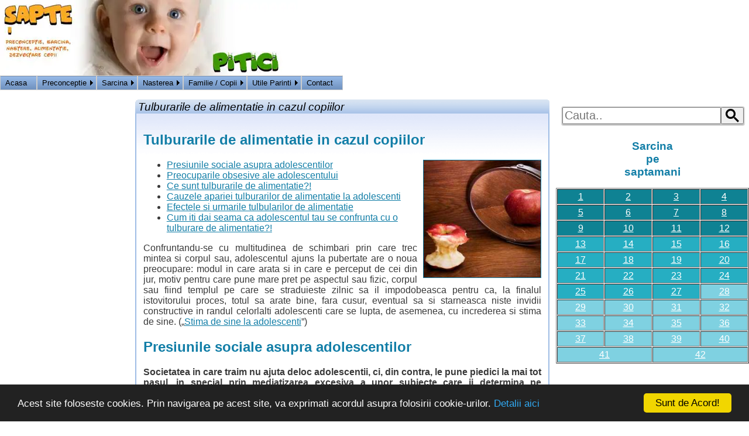

--- FILE ---
content_type: text/html; charset=utf-8
request_url: https://www.7p.ro/Default.aspx?PageID=1845
body_size: 17932
content:
<!DOCTYPE html PUBLIC "-//W3C//DTD XHTML 1.0 Transitional//EN" "https://www.w3.org/TR/xhtml1/DTD/xhtml1-transitional.dtd">
<html xmlns="https://www.w3.org/1999/xhtml"><head><title>
	Tulburarile de alimentatie in cazul copiilor
</title><!--meta http-equiv="Page-Enter" content="Alpha(opacity=100)" /--><!-- Remove the IE Flashing and post back flashing must apear only for ie 4+ --><!--link rel="stylesheet" href="~/SimpleMenu.css" type="text/css" /--><link href="App_Themes/Default/css/layout.css" type="text/css" rel="stylesheet" /><meta name="description" content="Anorexia determina persoanele anorexice sa fie extrem de ingrijorate de forma corpului lor si de modul in care aceasta s-ar putea contorsiona daca ar pune cateva grame in plus pe ei" /><script async src="https://pagead2.googlesyndication.com/pagead/js/adsbygoogle.js"></script><script>(adsbygoogle = window.adsbygoogle || []).push({google_ad_client: "ca-pub-6312192266577000",enable_page_level_ads: true});</script><META http-equiv="Content-Type" content="text/html; charset=windows-1252" /><meta property="fb:app_id" content="315708905142003" /><meta name="viewport" content="width=device-width"><meta http-equiv="Content-Language" content="ro"><meta name="language" content="ro"><meta property='og:image' content='https://static.top-solutions.ro/images/articole/Tulburari_alimentatie.jpg' /><link href="/Portals/_Rainbow/portalicon.ico" rel="SHORTCUT ICON" /><style type="text/css">
	.ctl00_PortalMainNav_ctl00_0 { background-color:white;visibility:hidden;display:none;position:absolute;left:0px;top:0px; }
	.ctl00_PortalMainNav_ctl00_1 { text-decoration:none; }
	.ctl00_PortalMainNav_ctl00_2 {  }

</style></head>
<body id="Body">
<div id="zenpanes" class="zen-main">
<div class="zen-hdr">
		<div class="headermenu"><ul class="zen-hdrmenu-btns"><li><a href='/default.aspx?PageID=0'>HOME</a></li><li><a href='/DesktopModules/Admin/Logon.aspx?PageID=0'>Logon</a></li></ul></div>    			
		<h1 id="portaltitle" class="portaltitle"><span></span></h1>
		<span id="ctl00_PortalMainNav">
<div class="SimpleEntertainmentMenu" id="ctl00_PortalMainNav_ctl00">
<div class="AspNet-Menu-Horizontal"><ul class="AspNet-Menu"><li class="AspNet-Menu-Leaf"><a href="default.aspx?PageID=1" class="AspNet-Menu-Link">Acasa</a></li><li class="AspNet-Menu-WithChildren"><a href="default.aspx?PageID=312" class="AspNet-Menu-Link">Preconceptie</a><ul><li class="AspNet-Menu-Leaf"><a href="default.aspx?PageID=313" class="AspNet-Menu-Link">Sistemul reproductiv</a></li><li class="AspNet-Menu-Leaf"><a href="default.aspx?PageID=314" class="AspNet-Menu-Link">Despre ovulatie</a></li><li class="AspNet-Menu-Leaf"><a href="default.aspx?PageID=329" class="AspNet-Menu-Link">Fertilitatea</a></li></ul></li><li class="AspNet-Menu-WithChildren"><a href="default.aspx?PageID=299" class="AspNet-Menu-Link">Sarcina</a><ul><li class="AspNet-Menu-Leaf"><a href="default.aspx?PageID=300" class="AspNet-Menu-Link">Alimentatia gravidei</a></li><li class="AspNet-Menu-Leaf"><a href="default.aspx?PageID=319" class="AspNet-Menu-Link">Intretinerea gravidei</a></li><li class="AspNet-Menu-Leaf"><a href="default.aspx?PageID=320" class="AspNet-Menu-Link">Sanatatea gravidei</a></li><li class="AspNet-Menu-WithChildren"><a href="default.aspx?PageID=321" class="AspNet-Menu-Link">Sarcina pe trimestre</a><ul><li class="AspNet-Menu-Leaf"><a href="default.aspx?PageID=441" class="AspNet-Menu-Link">Trimestrul 1 de sarcina</a></li><li class="AspNet-Menu-Leaf"><a href="default.aspx?PageID=442" class="AspNet-Menu-Link">Trimestrul 2 de sarcina</a></li><li class="AspNet-Menu-Leaf"><a href="default.aspx?PageID=443" class="AspNet-Menu-Link">Trimestrul 3 de sarcina</a></li></ul></li><li class="AspNet-Menu-Leaf"><a href="default.aspx?PageID=327" class="AspNet-Menu-Link">Calculator DPN</a></li><li class="AspNet-Menu-Leaf"><a href="default.aspx?PageID=539" class="AspNet-Menu-Link">Teste prenatale</a></li><li class="AspNet-Menu-Leaf"><a href="default.aspx?PageID=546" class="AspNet-Menu-Link">Sarcina pe saptamani</a></li><li class="AspNet-Menu-Leaf"><a href="default.aspx?PageID=753" class="AspNet-Menu-Link">Intrebari frecvente</a></li><li class="AspNet-Menu-Leaf"><a href="default.aspx?PageID=864" class="AspNet-Menu-Link">Probleme in sarcina</a></li></ul></li><li class="AspNet-Menu-WithChildren"><a href="default.aspx?PageID=317" class="AspNet-Menu-Link">Nasterea</a><ul><li class="AspNet-Menu-Leaf"><a href="default.aspx?PageID=322" class="AspNet-Menu-Link">Nasterea prematura</a></li><li class="AspNet-Menu-Leaf"><a href="default.aspx?PageID=323" class="AspNet-Menu-Link">Nasterea normala</a></li><li class="AspNet-Menu-Leaf"><a href="default.aspx?PageID=324" class="AspNet-Menu-Link">Cezariana</a></li><li class="AspNet-Menu-Leaf"><a href="default.aspx?PageID=552" class="AspNet-Menu-Link">Femeia dupa nastere</a></li></ul></li><li class="AspNet-Menu-WithChildren"><a href="default.aspx?PageID=456" class="AspNet-Menu-Link">Familie / Copii</a><ul><li class="AspNet-Menu-Leaf"><a href="default.aspx?PageID=457" class="AspNet-Menu-Link">Bebelusi - 0-1 an</a></li><li class="AspNet-Menu-Leaf"><a href="default.aspx?PageID=458" class="AspNet-Menu-Link">Copii - 1-2 ani</a></li><li class="AspNet-Menu-Leaf"><a href="default.aspx?PageID=459" class="AspNet-Menu-Link">Copii de gradinita</a></li><li class="AspNet-Menu-Leaf"><a href="default.aspx?PageID=460" class="AspNet-Menu-Link">Adolescenti</a></li><li class="AspNet-Menu-Leaf"><a href="default.aspx?PageID=545" class="AspNet-Menu-Link">Copiii de scoala</a></li><li class="AspNet-Menu-Leaf"><a href="default.aspx?PageID=876" class="AspNet-Menu-Link">Probleme medicale</a></li></ul></li><li class="AspNet-Menu-WithChildren"><a href="default.aspx?PageID=537" class="AspNet-Menu-Link">Utile Parinti</a><ul><li class="AspNet-Menu-Leaf"><a href="default.aspx?PageID=1921" class="AspNet-Menu-Link">Wonder Woman</a></li><li class="AspNet-Menu-WithChildren"><a href="default.aspx?PageID=295" class="AspNet-Menu-Link">Spitale, farmacii, etc</a><ul><li class="AspNet-Menu-Leaf"><a href="default.aspx?PageID=309" class="AspNet-Menu-Link">Spitale de copii</a></li></ul></li><li class="AspNet-Menu-Leaf"><a href="default.aspx?PageID=301" class="AspNet-Menu-Link">Gradinite</a></li><li class="AspNet-Menu-Leaf"><a href="default.aspx?PageID=535" class="AspNet-Menu-Link">Povesti si fabule</a></li><li class="AspNet-Menu-Leaf"><a href="default.aspx?PageID=551" class="AspNet-Menu-Link">Lectii de desen</a></li><li class="AspNet-Menu-Leaf"><a href="default.aspx?PageID=553" class="AspNet-Menu-Link">Poezii pentru copii</a></li><li class="AspNet-Menu-Leaf"><a href="default.aspx?PageID=741" class="AspNet-Menu-Link">Nume copii</a></li><li class="AspNet-Menu-Leaf"><a href="default.aspx?PageID=752" class="AspNet-Menu-Link">Ghicitori</a></li><li class="AspNet-Menu-Leaf"><a href="default.aspx?PageID=332" class="AspNet-Menu-Link">Lucru de mana</a></li><li class="AspNet-Menu-Leaf"><a href="default.aspx?PageID=743" class="AspNet-Menu-Link">Pictura si desen</a></li><li class="AspNet-Menu-Leaf"><a href="default.aspx?PageID=1996" class="AspNet-Menu-Link">Planse de colorat</a></li></ul></li><li class="AspNet-Menu-Leaf"><a href="default.aspx?PageID=899" class="AspNet-Menu-Link">Contact</a></li></ul>
</div>
</div></span>
</div>
<form method="post" action="Default.aspx?PageID=1845" id="aspnetForm">
<input type="hidden" name="__VIEWSTATE" id="__VIEWSTATE" value="/[base64]/[base64]/[base64]/[base64]/zg1Jnwukjvybag==" />





<div class="zen-cols zen-show-all"><div class="zen-col zen-col-right">
	    <br />
<div style='margin:10px'>
</form>
<form action="https://www.7p.ro/default.aspx" method="get"
style="background: #d8d8d8  repeat-x top left;border: 1px solid #cccccc; border-radius: 2px;
width: 100%;margin: 0 0 2% 0;box-shadow: 0 1px 2px #999;display: flex;" accept-charset="utf-8">
<input type="hidden" name="PageId" value="1708" />
<input type="text" placeholder="Cauta.." type="text" size="10" name="search" style="line-height: 23px;vertical-align:top;width:100%;font-size:20px;font-family:Georgia,Verdana,Geneva,Arial,Helvetica,sans-serif;">

<button type="Submit" value="Submit">
<svg width="23" height="23" viewBox="0 0 13 13">
<title>Cautați</title>
<path d="m4.8495 7.8226c0.82666 0 1.5262-0.29146 2.0985-0.87438 0.57232-0.58292 0.86378-1.2877 0.87438-2.1144 0.010599-0.82666-0.28086-1.5262-0.87438-2.0985-0.59352-0.57232-1.293-0.86378-2.0985-0.87438-0.8055-0.010599-1.5103 0.28086-2.1144 0.87438-0.60414 0.59352-0.8956 1.293-0.87438 2.0985 0.021197 0.8055 0.31266 1.5103 0.87438 2.1144 0.56172 0.60414 1.2665 0.8956 2.1144 0.87438zm4.4695 0.2115 3.681 3.6819-1.259 1.284-3.6817-3.7 0.0019784-0.69479-0.090043-0.098846c-0.87973 0.76087-1.92 1.1413-3.1207 1.1413-1.3553 0-2.5025-0.46363-3.4417-1.3909s-1.4088-2.0686-1.4088-3.4239c0-1.3553 0.4696-2.4966 1.4088-3.4239 0.9392-0.92727 2.0864-1.3969 3.4417-1.4088 1.3553-0.011889 2.4906 0.45771 3.406 1.4088 0.9154 0.95107 1.379 2.0924 1.3909 3.4239 0 1.2126-0.38043 2.2588-1.1413 3.1385l0.098834 0.090049z"></path>
</svg>
</button>
</form>
<form>

</div>
<table summary="Saptamanile de sarcina de la 1 la 42 din cele noua luni de conceptie" cellspacing="1" cellpadding="3" border="1" style="text-align:center;width:100%;font-family: Georgia,Verdana,Geneva,Arial,Helvetica,sans-serif;">
<caption><a href="https://www.7p.ro/default.aspx?PageID=546" title="Citeste despre sarcina pe saptamani" style="text-decoration: none;"><h2 style="color: #127EA7;font-size:larger;">Sarcina<br />pe<br />saptamani</h2></a></caption>
    <tbody>
        <tr style="background-color:#0F8293">
            <td>
            <a href="https://www.7p.ro/default.aspx?PageID=804" title="Saptamana 1 de sarcina" style="color:white">1</a>
            </td>
            <td>
            <a href="https://www.7p.ro/default.aspx?PageID=805" title="saptamana 2 de sarcina" style="color:white">2</a>
            </td>
            <td>
            <a href="https://www.7p.ro/default.aspx?PageID=806" title="saptamana 3 de sarcina" style="color:white">3</a>
            </td>
            <td>
            <a href="https://www.7p.ro/default.aspx?PageID=807" title="saptamana 4 de sarcina" style="color:white">4</a>
            </td>
        </tr>
        <tr style="background-color:#0F8293">
	    <td>
            <a href="https://www.7p.ro/default.aspx?PageID=808" title="saptamana 5 de sarcina" style="color:white">5</a>
            </td>
            <td>
            <a href="https://www.7p.ro/default.aspx?PageID=809" title="saptamana 6 de sarcina" style="color:white">6</a>
            </td>
            <td>
            <a href="https://www.7p.ro/default.aspx?PageID=810" title="saptamana 7 de sarcina" style="color:white">7</a>
	    </td>
	    <td>
            <a href="https://www.7p.ro/default.aspx?PageID=812" title="saptamana 8 de sarcina" style="color:white">8</a>
            </td>

	</tr>
        <tr style="background-color:#0F8293">
            <td>
            <a href="https://www.7p.ro/default.aspx?PageID=813" title="saptamana 9 de sarcina" style="color:white">9</a>
            </td>
            <td>
            <a href="https://www.7p.ro/default.aspx?PageID=814" title="saptamana 10 de sarcina" style="color:white">10</a>
            </td>
            <td>
            <a href="https://www.7p.ro/default.aspx?PageID=815" title="saptamana 11 de sarcina" style="color:white">11</a>
            </td>
            <td>
            <a href="https://www.7p.ro/default.aspx?PageID=816" title="saptamana 12 de sarcina" style="color:white">12</a>
            </td>
        </tr>
        <tr  style="background-color:#26AEC2">
            <td>
            <a href="https://www.7p.ro/default.aspx?PageID=817" title="saptamana 13 de sarcina" style="color:white">13</a>
            </td>
            <td style="background-color:#26AEC2">
            <a href="https://www.7p.ro/default.aspx?PageID=818" title="saptamana 14 de sarcina" style="color:white">14</a>
            </td>
            <td style="background-color:#26AEC2">
            <a href="https://www.7p.ro/default.aspx?PageID=819" title="saptamana 15 de sarcina" style="color:white">15</a>
            </td>
            <td style="background-color:#26AEC2">
            <a href="https://www.7p.ro/default.aspx?PageID=820" title="saptamana 16 de sarcina" style="color:white">16</a>
            </td>
	</tr>
        <tr  style="background-color:#26AEC2">
            <td style="background-color:#26AEC2">
            <a href="https://www.7p.ro/default.aspx?PageID=821" title="saptamana 17 de sarcina" style="color:white">17</a>
            </td>
            <td style="background-color:#26AEC2">
            <a href="https://www.7p.ro/default.aspx?PageID=822" title="saptamana 18 de sarcina" style="color:white">18</a>
            </td>
            <td style="background-color:#26AEC2">
            <a href="https://www.7p.ro/default.aspx?PageID=823" title="saptamana 19 de sarcina" style="color:white">19</a>
            </td>
            <td style="background-color:#26AEC2">
            <a href="https://www.7p.ro/default.aspx?PageID=824" title="saptamana 20 de sarcina" style="color:white">20</a>
            </td>
	</tr>
        <tr  style="background-color:#26AEC2">
            <td>
            <a href="https://www.7p.ro/default.aspx?PageID=825" title="saptamana 21 de sarcina" style="color:white">21</a>
            </td>
            <td>
            <a href="https://www.7p.ro/default.aspx?PageID=826" title="saptamana 22 de sarcina" style="color:white">22</a>
            </td>
            <td>
            <a href="https://www.7p.ro/default.aspx?PageID=827" title="saptamana 23 de sarcina" style="color:white">23</a>
            </td>
            <td>
            <a href="https://www.7p.ro/default.aspx?PageID=828" title="saptamana 24 de sarcina" style="color:white">24</a>
            </td>

        </tr>
        <tr style="background-color:#26AEC2">
            <td>
            <a href="https://www.7p.ro/default.aspx?PageID=829" title="saptamana 25 de sarcina" style="color:white">25</a>
            </td>
            <td>
            <a href="https://www.7p.ro/default.aspx?PageID=830" title="saptamana 26 de sarcina" style="color:white">26</a>
            </td>
            <td>
            <a href="https://www.7p.ro/default.aspx?PageID=831" title="saptamana 27 de sarcina" style="color:white">27</a>
            </td>
            <td style="background-color:#7FD1E1">
            <a href="https://www.7p.ro/default.aspx?PageID=832" title="saptamana 28 de sarcina" style="color:white">28</a>
            </td>
        </tr>
        <tr style="background-color:#7FD1E1">
            <td>
            <a href="https://www.7p.ro/default.aspx?PageID=848" title="saptamana 29 de sarcina" style="color:white">29</a>
            </td>
            <td>
            <a href="https://www.7p.ro/default.aspx?PageID=849" title="saptamana 30 de sarcina" style="color:white">30</a>
            </td>
            <td>
            <a href="https://www.7p.ro/default.aspx?PageID=850" title="saptamana 31 de sarcina" style="color:white">31</a>
            </td>
            <td>
            <a href="https://www.7p.ro/default.aspx?PageID=851" title="saptamana 32 de sarcina" style="color:white">32</a>
            </td>
	</tr>
        <tr style="background-color:#7FD1E1">
            <td>
            <a href="https://www.7p.ro/default.aspx?PageID=852" title="saptamana 33 de sarcina" style="color:white">33</a>
            </td>
            <td>
            <a href="https://www.7p.ro/default.aspx?PageID=853" title="saptamana 34 de sarcina" style="color:white">34</a>
            </td>
            <td>
            <a href="https://www.7p.ro/default.aspx?PageID=854" title="saptamana 35 de sarcina" style="color:white">35</a>
            </td>
            <td>
            <a href="https://www.7p.ro/default.aspx?PageID=855" title="saptamana 36 de sarcina" style="color:white">36</a>
            </td>
        </tr>
        <tr style="background-color:#7FD1E1">
            <td>
            <a href="https://www.7p.ro/default.aspx?PageID=856" title="saptamana 37 de sarcina" style="color:white">37</a>
            </td>
            <td>
            <a href="https://www.7p.ro/default.aspx?PageID=857" title="saptamana 38 de sarcina" style="color:white">38</a>
            </td>
            <td>
            <a href="https://www.7p.ro/default.aspx?PageID=858" title="saptamana 39 de sarcina" style="color:white">39</a>
            </td>
            <td>
            <a href="https://www.7p.ro/default.aspx?PageID=859" title="saptamana 40 de sarcina" style="color:white">40</a>
            </td>
        </tr>
        <tr style="background-color:#7FD1E1;">
            <td colspan='2'>
            <a href="https://www.7p.ro/default.aspx?PageID=860" title="saptamana 41 de sarcina" style="color:white">41</a>
            </td>
            <td colspan='2'>
            <a href="https://www.7p.ro/default.aspx?PageID=861" title="saptamana 42 de sarcina" style="color:white">42</a>
            </td>

	</tr>
    </tbody>
</table>
<br /><br />
<aside>
<ins class="adsbygoogle"
     style="display:block"
     data-ad-client="ca-pub-6312192266577000"
     data-ad-slot="3062716588"
     data-ad-format="auto"></ins>
<script>
     (adsbygoogle = window.adsbygoogle || []).push({});
</script>
</aside>
<br /><br />
<div class="ModuleWrap"><div class="zm"><div class="zm-hdr"><span>Probleme medicale</span></div><div class="zm-bdy"><div class="zm-content">
<!--Simple Item Menu-->
<table id="ctl00_LayoutPlaceHolder_ctl00_ctl00_RightPane_ctl01_ctl00_ctl00_NavigationMenu" class="sm_SimpleMenu">
	<tr>
		<td class="sm_OtherSubTabs">
        &#160;<a href='/Default.aspx?PageID=1877'>
            OscilloCoccinum
        </a>&#160;
    </td>
	</tr><tr>
		<td class="sm_OtherSubTabsAlt">
        &#160;<a href='/Default.aspx?PageID=1483'>
            Ce reprezinta buzele vinete?
        </a>&#160;
    </td>
	</tr><tr>
		<td class="sm_OtherSubTabs">
        &#160;<a href='/Default.aspx?PageID=1442'>
            Infectiile gastrointestinale si diareea
        </a>&#160;
    </td>
	</tr><tr>
		<td class="sm_OtherSubTabsAlt">
        &#160;<a href='/Default.aspx?PageID=1448'>
            Boala celiaca
        </a>&#160;
    </td>
	</tr><tr>
		<td class="sm_OtherSubTabs">
        &#160;<a href='/Default.aspx?PageID=879'>
            Varicela (Varsatul de vant)
        </a>&#160;
    </td>
	</tr><tr>
		<td class="sm_OtherSubTabsAlt">
        &#160;<a href='/Default.aspx?PageID=880'>
            Rujeola (pojarul)
        </a>&#160;
    </td>
	</tr><tr>
		<td class="sm_OtherSubTabs">
        &#160;<a href='/Default.aspx?PageID=881'>
            Parotidita (oreionul)
        </a>&#160;
    </td>
	</tr><tr>
		<td class="sm_OtherSubTabsAlt">
        &#160;<a href='/Default.aspx?PageID=882'>
            Rubeola (pojarelul)
        </a>&#160;
    </td>
	</tr><tr>
		<td class="sm_OtherSubTabs">
        &#160;<a href='/Default.aspx?PageID=886'>
            Raceala si gripa
        </a>&#160;
    </td>
	</tr><tr>
		<td class="sm_OtherSubTabsAlt">
        &#160;<a href='/Default.aspx?PageID=889'>
            Durerile de urechi
        </a>&#160;
    </td>
	</tr><tr>
		<td class="sm_OtherSubTabs">
        &#160;<a href='/Default.aspx?PageID=1186'>
            Diabetul la copii
        </a>&#160;
    </td>
	</tr><tr>
		<td class="sm_OtherSubTabsAlt">
        &#160;<a href='/Default.aspx?PageID=1188'>
            Copiii nascuti prematur
        </a>&#160;
    </td>
	</tr><tr>
		<td class="sm_OtherSubTabs">
        &#160;<a href='/Default.aspx?PageID=1192'>
            Inecare si resuscitarea cardiopulmonara
        </a>&#160;
    </td>
	</tr><tr>
		<td class="sm_OtherSubTabsAlt">
        &#160;<a href='/Default.aspx?PageID=1203'>
            Defectele copilului la nastere
        </a>&#160;
    </td>
	</tr><tr>
		<td class="sm_OtherSubTabs">
        &#160;<a href='/Default.aspx?PageID=1208'>
            Ce este autismul?
        </a>&#160;
    </td>
	</tr><tr>
		<td class="sm_OtherSubTabsAlt">
        &#160;<a href='/Default.aspx?PageID=1217'>
            Loviturile la cap in cazul copiiilor
        </a>&#160;
    </td>
	</tr><tr>
		<td class="sm_OtherSubTabs">
        &#160;<a href='/Default.aspx?PageID=1221'>
            Infectii care iti pot afecta copilul
        </a>&#160;
    </td>
	</tr><tr>
		<td class="sm_OtherSubTabsAlt">
        &#160;<a href='/Default.aspx?PageID=1240'>
            Alergiile la copii
        </a>&#160;
    </td>
	</tr><tr>
		<td class="sm_OtherSubTabs">
        &#160;<a href='/Default.aspx?PageID=1243'>
            Intoleranta la lactoza pentru copii
        </a>&#160;
    </td>
	</tr><tr>
		<td class="sm_OtherSubTabsAlt">
        &#160;<a href='/Default.aspx?PageID=1244'>
            Gastroenterita la copii
        </a>&#160;
    </td>
	</tr><tr>
		<td class="sm_OtherSubTabs">
        &#160;<a href='/Default.aspx?PageID=1245'>
            Alergiile alimentare la bebelusi
        </a>&#160;
    </td>
	</tr><tr>
		<td class="sm_OtherSubTabsAlt">
        &#160;<a href='/Default.aspx?PageID=1247'>
            Care este valoarea normala a temperaturii
        </a>&#160;
    </td>
	</tr><tr>
		<td class="sm_OtherSubTabs">
        &#160;<a href='/Default.aspx?PageID=1274'>
            Boala a cincea sau boala obrajilor palmuiti
        </a>&#160;
    </td>
	</tr><tr>
		<td class="sm_OtherSubTabsAlt">
        &#160;<a href='/Default.aspx?PageID=1298'>
            Complicatii ale obezitatii la copii
        </a>&#160;
    </td>
	</tr><tr>
		<td class="sm_OtherSubTabs">
        &#160;<a href='/Default.aspx?PageID=1308'>
            Bruxismul (scrasnirea dintilor)
        </a>&#160;
    </td>
	</tr><tr>
		<td class="sm_OtherSubTabsAlt">
        &#160;<a href='/Default.aspx?PageID=1315'>
            Deshidratarea la copii
        </a>&#160;
    </td>
	</tr><tr>
		<td class="sm_OtherSubTabs">
        &#160;<a href='/Default.aspx?PageID=1319'>
            Copiii cu ADHD
        </a>&#160;
    </td>
	</tr><tr>
		<td class="sm_OtherSubTabsAlt">
        &#160;<a href='/Default.aspx?PageID=1322'>
            Boala mana-picior-gura
        </a>&#160;
    </td>
	</tr><tr>
		<td class="sm_OtherSubTabs">
        &#160;<a href='/Default.aspx?PageID=1327'>
            Eruptia cutanata de la caldura
        </a>&#160;
    </td>
	</tr><tr>
		<td class="sm_OtherSubTabsAlt">
        &#160;<a href='/Default.aspx?PageID=1341'>
            Intrebari frecvente despre imunizare
        </a>&#160;
    </td>
	</tr><tr>
		<td class="sm_OtherSubTabs">
        &#160;<a href='/Default.aspx?PageID=1355'>
            Ambliopia la copii
        </a>&#160;
    </td>
	</tr><tr>
		<td class="sm_OtherSubTabsAlt">
        &#160;<a href='/Default.aspx?PageID=1357'>
            Rahitismul la copii
        </a>&#160;
    </td>
	</tr><tr>
		<td class="sm_OtherSubTabs">
        &#160;<a href='/Default.aspx?PageID=1373'>
            Dislexia la copii
        </a>&#160;
    </td>
	</tr><tr>
		<td class="sm_OtherSubTabsAlt">
        &#160;<a href='/Default.aspx?PageID=1384'>
            Durerile de crestere
        </a>&#160;
    </td>
	</tr><tr>
		<td class="sm_OtherSubTabs">
        &#160;<a href='/Default.aspx?PageID=1386'>
            Icterul la nou-nascuti
        </a>&#160;
    </td>
	</tr><tr>
		<td class="sm_OtherSubTabsAlt">
        &#160;<a href='/Default.aspx?PageID=1422'>
            Convulsiile febrile
        </a>&#160;
    </td>
	</tr><tr>
		<td class="sm_OtherSubTabs">
        &#160;<a href='/Default.aspx?PageID=1424'>
            Astmul la copii
        </a>&#160;
    </td>
	</tr><tr>
		<td class="sm_OtherSubTabsAlt">
        &#160;<a href='/Default.aspx?PageID=1425'>
            Vitamine pentru copii
        </a>&#160;
    </td>
	</tr><tr>
		<td class="sm_OtherSubTabs">
        &#160;<a href='/Default.aspx?PageID=1428'>
            Fimoza la copii
        </a>&#160;
    </td>
	</tr><tr>
		<td class="sm_OtherSubTabsAlt">
        &#160;<a href='/Default.aspx?PageID=1429'>
            Obiectele inghitite
        </a>&#160;
    </td>
	</tr><tr>
		<td class="sm_OtherSubTabs">
        &#160;<a href='/Default.aspx?PageID=1432'>
            Toxocaroza
        </a>&#160;
    </td>
	</tr><tr>
		<td class="sm_OtherSubTabsAlt">
        &#160;<a href='/Default.aspx?PageID=1437'>
            Rinita alergica la copii
        </a>&#160;
    </td>
	</tr><tr>
		<td class="sm_OtherSubTabs">
        &#160;<a href='/Default.aspx?PageID=1443'>
            Conjunctivita la copii
        </a>&#160;
    </td>
	</tr><tr>
		<td class="sm_OtherSubTabsAlt">
        &#160;<a href='/Default.aspx?PageID=1447'>
            Giardioza
        </a>&#160;
    </td>
	</tr><tr>
		<td class="sm_OtherSubTabs">
        &#160;<a href='/Default.aspx?PageID=1450'>
            Pneumonia
        </a>&#160;
    </td>
	</tr><tr>
		<td class="sm_OtherSubTabsAlt">
        &#160;<a href='/Default.aspx?PageID=1451'>
            Ulciorul si Chalazionul
        </a>&#160;
    </td>
	</tr><tr>
		<td class="sm_OtherSubTabs">
        &#160;<a href='/Default.aspx?PageID=1452'>
            Tenia la copii
        </a>&#160;
    </td>
	</tr><tr>
		<td class="sm_OtherSubTabsAlt">
        &#160;<a href='/Default.aspx?PageID=1454'>
            Bronsiolita - Bronsita Asmatiforma
        </a>&#160;
    </td>
	</tr><tr>
		<td class="sm_OtherSubTabs">
        &#160;<a href='/Default.aspx?PageID=1457'>
            Bacteria Escherichia Coli
        </a>&#160;
    </td>
	</tr><tr>
		<td class="sm_OtherSubTabsAlt">
        &#160;<a href='/Default.aspx?PageID=1459'>
            Probleme de Vedere la copii
        </a>&#160;
    </td>
	</tr><tr>
		<td class="sm_OtherSubTabs">
        &#160;<a href='/Default.aspx?PageID=1462'>
            Pericardita la copii
        </a>&#160;
    </td>
	</tr><tr>
		<td class="sm_OtherSubTabsAlt">
        &#160;<a href='/Default.aspx?PageID=1467'>
            Diagrame de crestere ale copilului
        </a>&#160;
    </td>
	</tr><tr>
		<td class="sm_OtherSubTabs">
        &#160;<a href='/Default.aspx?PageID=1472'>
            Tusea convulsiva
        </a>&#160;
    </td>
	</tr><tr>
		<td class="sm_OtherSubTabsAlt">
        &#160;<a href='/Default.aspx?PageID=1474'>
            Sindromul mortii subite la sugari
        </a>&#160;
    </td>
	</tr><tr>
		<td class="sm_OtherSubTabs">
        &#160;<a href='/Default.aspx?PageID=1487'>
            Hemofilia la copii
        </a>&#160;
    </td>
	</tr><tr>
		<td class="sm_OtherSubTabsAlt">
        &#160;<a href='/Default.aspx?PageID=1491'>
            Afectiuni oftalmologice la copii
        </a>&#160;
    </td>
	</tr><tr>
		<td class="sm_OtherSubTabs">
        &#160;<a href='/Default.aspx?PageID=1495'>
            Prezi sanatatea copilului tau
        </a>&#160;
    </td>
	</tr><tr>
		<td class="sm_OtherSubTabsAlt">
        &#160;<a href='/Default.aspx?PageID=1559'>
            Anemia – Notiuni de baza
        </a>&#160;
    </td>
	</tr><tr>
		<td class="sm_OtherSubTabs">
        &#160;<a href='/Default.aspx?PageID=1578'>
            Sigilarea dintilor la copii
        </a>&#160;
    </td>
	</tr><tr>
		<td class="sm_OtherSubTabsAlt">
        &#160;<a href='/Default.aspx?PageID=1590'>
            Fobiile copilariei
        </a>&#160;
    </td>
	</tr><tr>
		<td class="sm_OtherSubTabs">
        &#160;<a href='/Default.aspx?PageID=1593'>
            Boala hemolitica a nou-nascutilor
        </a>&#160;
    </td>
	</tr><tr>
		<td class="sm_OtherSubTabsAlt">
        &#160;<a href='/Default.aspx?PageID=1595'>
            Despre alergia la grau
        </a>&#160;
    </td>
	</tr><tr>
		<td class="sm_OtherSubTabs">
        &#160;<a href='/Default.aspx?PageID=1596'>
            Vindecarea ranilor unei copilarii traumatizante
        </a>&#160;
    </td>
	</tr><tr>
		<td class="sm_OtherSubTabsAlt">
        &#160;<a href='/Default.aspx?PageID=1615'>
            Strabismul
        </a>&#160;
    </td>
	</tr><tr>
		<td class="sm_OtherSubTabs">
        &#160;<a href='/Default.aspx?PageID=1624'>
            Varsaturile
        </a>&#160;
    </td>
	</tr><tr>
		<td class="sm_OtherSubTabsAlt">
        &#160;<a href='/Default.aspx?PageID=1627'>
            Tusea si raceala
        </a>&#160;
    </td>
	</tr><tr>
		<td class="sm_OtherSubTabs">
        &#160;<a href='/Default.aspx?PageID=1654'>
            20 mituri despre ADHD
        </a>&#160;
    </td>
	</tr><tr>
		<td class="sm_OtherSubTabsAlt">
        &#160;<a href='/Default.aspx?PageID=1172'>
            Sistemul imunitar
        </a>&#160;
    </td>
	</tr><tr>
		<td class="sm_OtherSubTabs">
        &#160;<a href='/Default.aspx?PageID=1694'>
            Sinuzita la copii si la adolescenti
        </a>&#160;
    </td>
	</tr><tr>
		<td class="sm_OtherSubTabsAlt">
        &#160;<a href='/Default.aspx?PageID=1695'>
            Infectii bacteriene vs virale
        </a>&#160;
    </td>
	</tr><tr>
		<td class="sm_OtherSubTabs">
        &#160;<a href='/Default.aspx?PageID=1707'>
            Torticolisul congenital
        </a>&#160;
    </td>
	</tr><tr>
		<td class="sm_OtherSubTabsAlt">
        &#160;<a href='/Default.aspx?PageID=1720'>
            Terapie asistata de animale
        </a>&#160;
    </td>
	</tr><tr>
		<td class="sm_OtherSubTabs">
        &#160;<a href='/Default.aspx?PageID=1731'>
            Ochii copilului tau
        </a>&#160;
    </td>
	</tr><tr>
		<td class="sm_OtherSubTabsAlt">
        &#160;<a href='/Default.aspx?PageID=1750'>
            Vegetarianismul la copii
        </a>&#160;
    </td>
	</tr><tr>
		<td class="sm_OtherSubTabs">
        &#160;<a href='/Default.aspx?PageID=1755'>
            Psihoterapia pentru copii
        </a>&#160;
    </td>
	</tr><tr>
		<td class="sm_OtherSubTabsAlt">
        &#160;<a href='/Default.aspx?PageID=1760'>
            Anatomia si dezvoltarea dintilor
        </a>&#160;
    </td>
	</tr><tr>
		<td class="sm_OtherSubTabs">
        &#160;<a href='/Default.aspx?PageID=1763'>
            Caderea parului la copii
        </a>&#160;
    </td>
	</tr><tr>
		<td class="sm_OtherSubTabsAlt">
        &#160;<a href='/Default.aspx?PageID=1767'>
            Nevii (alunitele) la copii
        </a>&#160;
    </td>
	</tr><tr>
		<td class="sm_OtherSubTabs">
        &#160;<a href='/Default.aspx?PageID=1770'>
            Greutatea la adolescenti
        </a>&#160;
    </td>
	</tr><tr>
		<td class="sm_OtherSubTabsAlt">
        &#160;<a href='/Default.aspx?PageID=1771'>
            Incontinenta urinara la copii
        </a>&#160;
    </td>
	</tr><tr>
		<td class="sm_OtherSubTabs">
        &#160;<a href='/Default.aspx?PageID=1780'>
            Balbaiala - Logopedie
        </a>&#160;
    </td>
	</tr><tr>
		<td class="sm_OtherSubTabsAlt">
        &#160;<a href='/Default.aspx?PageID=1793'>
            A auzi voci si a vedea lucruri
        </a>&#160;
    </td>
	</tr><tr>
		<td class="sm_OtherSubTabs">
        &#160;<a href='/Default.aspx?PageID=1799'>
            Copilul anxios
        </a>&#160;
    </td>
	</tr><tr>
		<td class="sm_OtherSubTabsAlt">
        &#160;<a href='/Default.aspx?PageID=1809'>
            Tutunul si adolescentii
        </a>&#160;
    </td>
	</tr><tr>
		<td class="sm_OtherSubTabs">
        &#160;<a href='/Default.aspx?PageID=1813'>
            Alunite cancerigene la copii
        </a>&#160;
    </td>
	</tr><tr>
		<td class="sm_OtherSubTabsAlt">
        &#160;<a href='/Default.aspx?PageID=1819'>
            Dependenta de Internet
        </a>&#160;
    </td>
	</tr><tr>
		<td class="sm_OtherSubTabs">
        &#160;<a href='/Default.aspx?PageID=1837'>
            Igiena orala la copii
        </a>&#160;
    </td>
	</tr><tr>
		<td class="sm_SelectedTab">
        &#160;<a href='/Default.aspx?PageID=1845'>
            Tulburarile de alimentatie
        </a>&#160;
    </td>
	</tr><tr>
		<td class="sm_OtherSubTabs">
        &#160;<a href='/Default.aspx?PageID=1976'>
            Tulburarea bipolara
        </a>&#160;
    </td>
	</tr>
</table>
<!--END:Simple Item Menu-->

</div></div><div class="zm-ftr"><div class="zm-content"></div></div></div></div><aside>
<br /><br />

<ins class="adsbygoogle"
     style="display:block"
     data-ad-client="ca-pub-6312192266577000"
     data-ad-slot="3062716588"
     data-ad-format="auto"></ins>
<script>
     (adsbygoogle = window.adsbygoogle || []).push({});
</script>
</aside>

	</div><div class="zen-float-wrapper"><div class="zen-col zen-col-center"><div class="ModuleWrap"><div class="zm"><div class="zm-hdr"><span>Tulburarile de alimentatie in cazul copiilor</span></div><div class="zm-bdy"><div class="zm-content"><article style='padding:5px;'>
<a id='Tulburarile_de_alimentatie'><h1 style='font-size:24px'>Tulburarile de alimentatie in cazul copiilor</h1></a>
<img loading="lazy" alt="image" src='https://static.top-solutions.ro/images/articole/Tulburari_alimentatie.jpg' style='float:right;margin-left:10px;width:200px' alt='Anorexie' />
<header>
<ul>
    <li><a href="https://www.7p.ro/Default.aspx?PageID=1845#Presiuni_sociale">Presiunile sociale asupra adolescentilor</a></li>
    <li><a href="https://www.7p.ro/Default.aspx?PageID=1845#Preocupari_obsesive">Preocuparile obsesive ale adolescentului</a></li>
    <li><a href="https://www.7p.ro/Default.aspx?PageID=1845#AncoraAncoraAncora">Ce sunt tulburarile de alimentatie?!</a></li>

    <li><a href="https://www.7p.ro/Default.aspx?PageID=1846#Cauze">Cauzele apariei tulburarilor de alimentatie la adolescenti</a></li>
    <li><a href="https://www.7p.ro/Default.aspx?PageID=1846#Efecte">Efectele si urmarile tulbularilor de alimentatie</a></li>
    <li><a href="https://www.7p.ro/Default.aspx?PageID=1846#Diagnostic">Cum iti dai seama ca adolescentul tau se confrunta cu o tulburare de alimentatie?!</a></li>
</ul>
</header>
<p style='text-align:justify'>
Confruntandu-se cu multitudinea de schimbari prin care trec mintea si corpul sau, adolescentul ajuns la pubertate are o noua preocupare: modul in care arata si in care e perceput de cei din jur, motiv pentru care pune mare pret pe aspectul sau fizic, corpul sau fiind templul pe care se straduieste zilnic sa il impodobeasca pentru ca, la finalul istovitorului proces, totul sa arate bine, fara cusur, eventual sa si starneasca niste invidii constructive in randul celorlalti adolescenti care se lupta, de asemenea, cu increderea si stima de sine. („<a href='https://www.7p.ro/Default.aspx?PageID=1621'>Stima de sine la adolescenti</a>”)
</p>
<a id='Presiuni_sociale'><h2>Presiunile sociale asupra adolescentilor</h2></a>
<p style='text-align:justify'>
<b>Societatea in care traim nu ajuta deloc adolescentii, ci, din contra, le pune piedici la mai tot pasul, in special prin mediatizarea excesiva a unor subiecte care ii determina pe adolescenti sa dezvolte ganduri obsesive</b>, deloc constructive, ajungand adesea sa tergiverseze, astfel, in episoade de angoasa, spaima, frica nejustificata si depresie.<br /><br />
Presiunile sociale sunt multiple, ele nu pot fi controlate, avand loc in mod inevitabil. Cu toate astea, pentru a le mai tempera putin, adolescentii se supun la tot felul de torturi pe care le fac in mod constient, doar din dorinta de a fi acceptati in grupurile pe care le frecventeaza, deciza lor fiind una de uniformizare, de asemanare in masa, pentru a se putea simti importanti, desi nu realizeaza ca trasul unei personalitati la xerox nu te face mai „<em>cool</em>” sau mai popular.
</p>
<a id='Preocupari_obsesive'><h2>Preocuparile obsesive ale adolescentului</h2></a>
<p style='text-align:justify'>
Traind toate experientele din aceasta perioada la extrem, adolescentii devin obsedati de-a dreptul de corpul lor, adesea divagand in probleme grave de alimentatie, ajungand sa aiba obiceiuri deloc sanatoase, care le pericliteaza, in primul rand, sanatatea fizica, desi nici elementul psihologic si emotiile care se resimt in aceasta perioada nu sunt deloc de neglijat. Astfel, tulburarile de alimentatie precum anorexia si bulimia sunt ceva comun, la ordinea zilei printre tineri, cele doua scenarii sumbre putand sa intervina in mod dramatic in viata lor de zi cu zi, ocazie cu care risca sa isi dea peste cap intregul program riguros si sanatos cu care au fost obisnuiti de catre parinti, pana in prezent.<br /><br />
Putandu-si incuraja copiii, parintii sunt sfatuiti, asadar, sa se ocupe sa ii confere adolescentului un mediu sanatos in care sa traiasca, sa creasca si sa ajunga, la final, un adult stabil, fizic si emotional, care sa fie capabil sa se intretina de unul singur si care sa fie atat de competent incat sa nu se lase rapus de tendintele impuse de tabloidele care promoveaza manechine photoshopate in diverse programe care denatureaza realitatea. („<a href='https://www.7p.ro/Default.aspx?PageID=1667'>Influenta televizorului asupra copiilor</a>”)
</p>
<a id='Definitie'><h2>Ce sunt tulburarile de alimentatie?!</h2></a>
<p style='text-align:justify'>
Gandirea critica si negativista determina, in general, un risc crescut al aparitiei acestor tulburari de alimentatie in randul tinerilor adolescenti. In acest fel, fluctuatiile isi fac loc in alimentatia lor, aceste instabilitati calorice fiind in mare parte cauzate fie fie de crestere, fie de pierderea brusca a kilogramelor, reusind sa le zapaceasca metabolismul, astfel ca tranzitul intestinal nu mai reactioneaza in mod optim, iar functiile sale adiacente se destabilizeaza si le pot pune in pericol grav sanatatea.<br /><br />
Desi studiile recente au aratat faptul ca <strong>aceste probleme sunt cu precadere intalnite in randul fetelor</strong>, nici baietii nu scapa prea usor de ele. Cu toate ca se inregistreaza tot mai multe cazuri de  anorexie si bulimie printre tineri, majoritatea dintre ei reusesc sa isi ascunda aceste probleme fata de parinti, familie sau chiar si in fata celor mai apropiati prieteni, uneori chiar si pe perioade lungi, de ani intregi. Fie ca o fac din rusine sau din teama de a nu fi intelesi, fie ca realizeaza ca procuparile lor nu sunt firesti, adolescentii se retrag, astfel, inca o data, in lumea lor pe care ei si-au creat-o anume drept un refugiu, acolo unde nimeni si nimic nu poate patrunde pentru a ii ajuta si a ii salva in cele mai multe cazuri de ei insisi.<br /><br />
Anorexia determina persoanele anorexice sa fie extrem de ingrijorate de forma corpului lor si de modul in care aceasta s-ar putea contorsiona daca ar pune cateva grame in plus pe ei. Din aceasta cauza, <strong>anorexicii se infometeaza in mod constient, doar din dorinta excesiva de a fi cat mai slabi si cu mai putina grasime pe ei</strong>. Cativa dintre cei ce se confrunta cu aceasta problema, apeleaza intr-o prima faza la tot felul de diete, de regimuri alimentare sarace in calorii, extenuandu-se in diferite sali de antrenamente insa, la final, vazand ca nu slabesc pe cat de repede s-ar astepta ei, trec la o faza mai agresiva a programului auto-impus, recurgand tot la lipsa mancarii, cea care e portionata in mod drastic, tinzand spre infometare.<br /><br />
<strong>Bulimia este reprezentata de prostul obicei de a manca in cantitati foarte mari, deseori exagerate, ca mai apoi, la scurt timp dupa terminarea procesului de masticatie, persoana care sufera de aceasta tulburare sa isi induca singura voma, procedeu prin care toata hrana procesata e scoasa in mod violent din organism</strong>, din dorinta de a nu se depune nimic din ceea ce initial fusese inghitit.<br /><br />
Desi tind si ei sa isi controleze oarecum portiile, bulimicii nu ajung la rezultatele spectaculaose scontate, asemenea anorexicilor. Daca acestia din urma slabesc si se mentin pe aceasta traiectorie liniara, bulimicii, chiar daca izbutesc totusi sa slabeasca sau chiar sa nu se ingrase in pofida exagerarii in mancare, nu vor reusi niciodata sa arate la fel de subtirei si slabuti precum primii, ceea ce ii debusoleaza puternic si recurg din nou la practici nesanatoase ale mancatului fara limite. Vomitativele autoadministrate si inducerea starii de rau in mod constant pot degenera in ulceratii ale organismului care in unele cazuri nu doar ca sunt ireversibile, dar pot ajunga sa fie chiar fatale, punct terminul din care nu mai exista cale de intoarcere, iar abia atunci adolescentul va putea realiza ca tot acest proces de autotortura nu si-a avut rostul, caci e mai important sa fii in viata, sanatos, decat sa arati bine intr-un sicriu.<br /><br />
Trebuie avut in vedere faptul ca tulburarile alimentare nu sunt o chestiune cu care sa poti jongla dupa bunul plac, asa ca, cel mai frecvent, ele denatureaza planul initial al adolescentului care se confrunta cu ele, ocazie cu care acesta sfarseste prin a prezenta niste complicatii ultrioare care se dovedesc a fi de competenta unui specialist, medic curant, dar si terapeut, caci proastele obiceiuri nu se demonteaza la fel de usor precum ideea care apare si se sadeste in mentalitatea inca necoapta a tanarului ce se gandeste la modul cel mai serios pentru a apela la aceste trucuri rapide pentru a arata precum vedetele de la Hollywood. („<a href='https://www.7p.ro/Default.aspx?PageID=1602'>Familia ca sistem - rolul terapiei de cuplu</a>”)
</p>
<br />
<br />
<br />
<a href="https://www.7p.ro/Default.aspx?PageID=1846" title="Continuare" style="float:right" rel='next'>Partea a doua &gt;&gt;</a>
</article>
</div></div><div class="zm-ftr"><div class="zm-content"></div></div></div></div><br /><br />
<!--
<aside><div style="text-align:center;">
<ins class="adsbygoogle"
     style="display:block;margin:auto"
     data-ad-client="ca-pub-6312192266577000"
     data-ad-slot="3062716588"
     data-ad-format="auto"></ins>
<script>
if(typeof shAd=="undefined"){
(adsbygoogle = window.adsbygoogle || []).push({});
}
</script>
</div>
</aside>
<br /><br />
<div style='width:98%;margin:auto'>
<ins class="adsbygoogle"
     style="display:block"
     data-ad-client="ca-pub-6312192266577000"
     data-ad-slot="4639374983"
     data-ad-format="autorelaxed"></ins>
<script>
if(typeof shAd=="undefined"){
(adsbygoogle = window.adsbygoogle || []).push({});
}
</script>
<br /><br />
-->
</div><div class="zen-col zen-col-left">    <aside>
        <br />
        <ins class="adsbygoogle AdSlot_1"
             style="display:block;clear:both;"
             data-ad-client="ca-pub-6312192266577000"
             data-ad-slot="3062716588"
             data-ad-format="auto"></ins>
<script>
if(typeof shAd=="undefined"){
(adsbygoogle = window.adsbygoogle || []).push({});
}
</script>
        <br /><br />
        <div style="text-align:center;">
            <a href="https://www.7p.ro/default.aspx?PageID=314#calculator_de_ovulatie" title='Vezi care este  perioada fertila folosind calculatorul de ovulatie'><img loading="lazy" alt="image" src="https://static.top-solutions.ro/images/articole/calculator_ovulatie.webp" border="0" alt="Calculator" style='width: 200px;height: 203px;'></a><br /><br />
            <a href="https://www.7p.ro/default.aspx?PageID=1554" title='Horoscopul si dezvoltarea copiilor in functie de zodie'><img loading="lazy" alt="image" src="https://static.top-solutions.ro/images/articole/Zodiac.webp" border="1" alt="Zodii copii" style='width: 200px;height: 200px;'></a>
            <br /><br /><a href="https://www.7p.ro/default.aspx?PageID=741#nume_de_copii_baieti" title='Alege un nume de baiat pentru nou nascut'><img loading="lazy" alt="image" src="https://static.top-solutions.ro/images/articole/Nume_copii_baieti.webp" border="0" alt="Lista nume" style='width: 200px;height: 254px;'></a><br /><br /><a href="https://www.7p.ro/default.aspx?PageID=741#nume_de_copii_fetite" title='Alege un nume de fata pentru nou nascut'><img loading="lazy" alt="image" src="https://static.top-solutions.ro/images/articole/Nume_copii_fete.webp" border="0" alt="Lista nume" style='width: 200px;height: 254px;'></a><br /><br /><a href="https://forum.7p.ro" target='_blank'><img loading="lazy" alt="image" src="https://static.top-solutions.ro/images/articole/forum.webp" border="0" alt="forum" style='width: 200px;height: 250px;'></a>
        </div>
<!--
        <br />
<ins class="adsbygoogle"
     style="display:block"
     data-ad-client="ca-pub-6312192266577000"
     data-ad-slot="3062716588"
     data-ad-format="auto"></ins>
<script>
if(typeof shAd=="undefined"){
(adsbygoogle = window.adsbygoogle || []).push({});
}
</script>
        <br /><br />
-->
    </aside>

</div></div><div class="zen-clear" id="zen-em"></div></div>

<div class="zen-ftr">
<div class="zen-footer zen-clear">
<!--[if lte IE 7]>
<style media="screen" type="text/css">
div.zen-main {
	height:100%;
}
.AdSlot_1,.AdSlot_2,div.zen-col-left {display:none !important;}
div.zen-col-center{margin-left:0 !important;}
</style>
<![endif]--> 
<footer><div style='text-align:center;clear:both;'></div>
<br />
<div style='text-align:center;margin:10px;clear:both;color:black;font-size:small;'>
<div style='clear:both;'></div><br />&copy; 2020 7p.ro. <a href='https://www.7p.ro/default.aspx?PageID=1612' style='font-size: small;font-family: Georgia, Tahoma, Verdana;'>Termeni si conditii de utilizare</a>.<br />Daca ai intrebari sau sugestii scrie-ne la adresa contact@7p.ro.
</div>
</footer>
<script type="text/javascript">
/*if(typeof shAd=="undefined"){
(adsbygoogle = window.adsbygoogle || []).push({});
(adsbygoogle = window.adsbygoogle || []).push({});
(adsbygoogle = window.adsbygoogle || []).push({});
(adsbygoogle = window.adsbygoogle || []).push({});
(adsbygoogle = window.adsbygoogle || []).push({});
(adsbygoogle = window.adsbygoogle || []).push({});
}
*/
if(false){
 var Tynt=Tynt||[];Tynt.push('as_m_QuqWr4zVMacwqm_6r');
 (function(){var s=document.createElement('script');s.async="async";s.type="text/javascript";s.src='https://tcr.tynt.com/ti.js';var h=document.getElementsByTagName('script')[0];h.parentNode.insertBefore(s,h);})();
}
</script>
<!--script>
  (function(i,s,o,g,r,a,m){i['GoogleAnalyticsObject']=r;i[r]=i[r]||function(){
  (i[r].q=i[r].q||[]).push(arguments)},i[r].l=1*new Date();a=s.createElement(o),
  m=s.getElementsByTagName(o)[0];a.async=1;a.src=g;m.parentNode.insertBefore(a,m)
  })(window,document,'script','//www.google-analytics.com/analytics.js','ga');

  ga('create', 'UA-683098-9', 'auto');
  ga('require', 'displayfeatures');
  ga('require', 'linkid', 'linkid.js');
  ga('send', 'pageview');
</script>

<script>
if (typeof shAd=="undefined" & false)
{
	var ad1 = document.createElement("ins");
//	ad1.style.right = ad1.style.top ='10px';
    	ad1.style.marginTop = "30px";
	ad1.style.maxWidth = '728px';
//	ad1.style.maxHeight = '280px';



        ad1.style.display = 'block';
        ad1.setAttribute("class", "adsbygoogle AdSlot_2");
        ad1.setAttribute("data-ad-client", "ca-pub-6312192266577000");
        ad1.setAttribute("data-ad-slot", "3981046582");
        ad1.setAttribute("data-ad-format", "auto");
        var x=document.getElementById("zenpanes") 
			.getElementsByTagName('form')[0]
			.getElementsByTagName('div')[0] //zen-cols zen-show-all
			.childNodes[1] //zen-float-wrapper
			.childNodes[0]; //zen-col zen-col-center
	var y= x.childNodes[0];
	x.insertBefore(ad1, y);

//document.getElementById("zenpanes").getElementsByTagName('div')[0].appendChild(ad1);
        (adsbygoogle = window.adsbygoogle || []).push({});
}
</script-->



<script type="text/javascript">window.cookieconsent_options = {"message":"Acest site foloseste cookies. Prin navigarea pe acest site, va exprimati acordul asupra folosirii cookie-urilor.","dismiss":"Sunt de Acord!","learnMore":"Detalii aici","link":"https://www.7p.ro/default.aspx?PageID=1612#Cookie","theme":"dark-bottom"};</script>
<script type="text/javascript" src="//cdnjs.cloudflare.com/ajax/libs/cookieconsent2/1.0.9/cookieconsent.min.js"></script>
</div>
<center>
<!--
<script type="text/javascript" id="trfc_trafic_script">
t_rid = 'topsolutions';
(function(){ t_js_dw_time=new Date().getTime();
t_js_load_src=((document.location.protocol == 'https:')?'https://storage.':'https://secure.')+'trafic.ro/js/trafic.js?tk='+(Math.pow(10,16)*Math.random())+'&t_rid='+t_rid;
if (document.createElement && document.getElementsByTagName && document.insertBefore) {
t_as_js_en=true;var sn = document.createElement('script');sn.type = 'text/javascript';sn.async = true; sn.src = t_js_load_src;
var psn = document.getElementsByTagName('script')[0];psn.parentNode.insertBefore(sn, psn); } else {
document.write(unescape('%3Cscri' + 'pt type="text/javascript" '+'src="'+t_js_load_src+';"%3E%3C/sc' + 'ript%3E')); }})();
</script>
<noscript><p><a href="https://www.trafic.ro/statistici/7p.ro"><img loading="lazy" alt="image" alt="www.7p.ro" src="https://log.trafic.ro/cgi-bin/pl.dll?rid=topsolutions" /></a></p></noscript>
-->
</center>
</div></div>

<input type="hidden" name="__VIEWSTATEGENERATOR" id="__VIEWSTATEGENERATOR" value="CA0B0334" /></form>
</div>
</body>
</html>

--- FILE ---
content_type: text/html; charset=utf-8
request_url: https://www.google.com/recaptcha/api2/aframe
body_size: 266
content:
<!DOCTYPE HTML><html><head><meta http-equiv="content-type" content="text/html; charset=UTF-8"></head><body><script nonce="SJpUbtWbHxypcXWaAyXlaQ">/** Anti-fraud and anti-abuse applications only. See google.com/recaptcha */ try{var clients={'sodar':'https://pagead2.googlesyndication.com/pagead/sodar?'};window.addEventListener("message",function(a){try{if(a.source===window.parent){var b=JSON.parse(a.data);var c=clients[b['id']];if(c){var d=document.createElement('img');d.src=c+b['params']+'&rc='+(localStorage.getItem("rc::a")?sessionStorage.getItem("rc::b"):"");window.document.body.appendChild(d);sessionStorage.setItem("rc::e",parseInt(sessionStorage.getItem("rc::e")||0)+1);localStorage.setItem("rc::h",'1768262555023');}}}catch(b){}});window.parent.postMessage("_grecaptcha_ready", "*");}catch(b){}</script></body></html>

--- FILE ---
content_type: text/css
request_url: https://www.7p.ro/App_Themes/Default/css/layout.css
body_size: 1966
content:
ul.AspNet-Menu{position:relative;font-size:small}ul.AspNet-Menu,ul.AspNet-Menu ul{margin:0;padding:0;display:block}ul.AspNet-Menu li{position:relative;list-style:none;float:left}ul.AspNet-Menu li a,ul.AspNet-Menu li span{display:block;text-decoration:none}ul.AspNet-Menu ul{position:absolute;visibility:hidden}ul.AspNet-Menu li.AspNet-Menu-Hover ul ul,ul.AspNet-Menu li:hover ul ul{visibility:hidden}ul.AspNet-Menu li li li.AspNet-Menu-Hover ul,ul.AspNet-Menu li li li:hover ul,ul.AspNet-Menu li li.AspNet-Menu-Hover ul,ul.AspNet-Menu li li:hover ul,ul.AspNet-Menu li.AspNet-Menu-Hover ul,ul.AspNet-Menu li:hover ul{visibility:visible}.AspNet-Menu-Vertical ul.AspNet-Menu li{width:100%}div.zm div.zm-bdy{clear:both;overflow:hidden;background-color:#fff;border-right:2px solid #9fbde5;border-left:2px solid #9fbde5;position:relative;margin:0;padding:.4em;background:url(../img/bg_bucket_alt.png) repeat-x 0 -92px}div.zm div.zm-bdy div.zm-content{overflow:hidden;width:100%;position:relative;margin:0;padding:0}div.zm-hdr a img{border-width:0;overflow:hidden}div.headermenu{float:right;font-size:10px;width:100%;display:inline;position:absolute;bottom:0}div.headermenu ul{float:right;display:inline;list-style:none;line-height:2;padding:0;margin:0}div.headermenu li{float:right;display:inline;list-style:none;padding:0 2px 0 0;margin:0;text-align:center}div.headermenu li a{padding:6px;margin:0;color:#3a3a3a;text-decoration:none;border:1px none #3c78b5;text-transform:uppercase;font-weight:700;white-space:nowrap}div.headermenu li a:hover{color:#3a3a3a}div.headerlabels{float:right;margin:0;padding:0 5px 0 0;color:#ffffc9;top:5px;clear:right;max-width:50%;position:relative}div.headerlabels ul{padding:0;margin:0}div.headerlabels li{list-style:none;padding:0;margin:0;margin-left:5px}body,html{padding:0;margin:0;font-family:Georgia,Verdana,Geneva,Arial,Helvetica,sans-serif;height:100%}div.zen-main{max-width:1600px;margin:0 auto auto auto;min-width:1250px;min-height:100%;position:relative}div.div_ev_Table,div.rb_AlternateLayoutDiv,div.zen-cols{padding-bottom:160px}div.zen-hdr{position:relative;background-image:url(../img/7p1.webp);background-repeat:no-repeat;min-height:131px;z-index:30;padding:0 0;margin:0 0;float:left;width:100%}div.zen-col{overflow:hidden;display:inline;margin:0;padding:0;border:0;border-style:none}div.zen-col-left{float:left}div.zen-col-center{float:right}div.zen-col-right{float:right}div.zen-float-wrapper{float:left;display:inline;border:0;margin:0}div.zen-hide-left div.zen-float-wrapper,div.zen-show-all div.zen-float-wrapper{margin-right:335px;position:relative;float:none;display:block}div.zen-hide-right div.zen-col-left,div.zen-show-all div.zen-col-left{width:220px;position:absolute;left:0;top:140px;display:block}@media (max-width:1198px){.AdSlot_1,div.zen-col-left{display:none!important}div.zen-col-center{margin-left:0!important}div.zen-main{min-width:950px!important}article,div.zm-bdy p{font-size:1.4em!important}div.zen-col-left div.zm-bdy,div.zen-col-right div.zm-bdy{font-size:1.2em!important}div.zm-bdy a{line-height:1.5em!important;display: block;}a{padding:15px!important;font-size:1.8em!important}div.zen-col-right{border-left:#a9a9a9!important;border-style:solid!important}}@media (max-width:1199px){.AdSlot_2{width:728px!important}}@media (min-width:1200px){.AdSlot_2{width:970px!important}}div.zen-hide-left div.zen-col-right,div.zen-show-all div.zen-col-right{width:330px}div.zen-hide-right div.zen-col-center,div.zen-show-all div.zen-col-center{margin-left:225px;float:left}div.zen-hide-both div.zen-col-left,div.zen-hide-both div.zen-col-right,div.zen-hide-left div.zen-col-left,div.zen-hide-right div.zen-col-right{display:none}div.zen-hide-both div.zen-col-center,div.zen-hide-both div.zen-float-wrapper,div.zen-hide-left div.zen-col-center,div.zen-hide-right div.zen-float-wrapper{width:100%}div.zen-clear{clear:both}div.zen-none{display:none!important}ul.zen-hdrmenu-btns li a{color:#fff}article,div.zm-bdy p{font-size:1em;color:#3a3a3a}div.zm-bdy a{color:#127ea7}article a{color:#127ea7}div.zm-bdy a:hover{color:#127ea7;text-decoration:underline}div.zm-bdy h1{font-size:1.8em}div.zm-hdr span{font-size: larger;display:block;margin-top:2px;margin-left:5px;color:#000;font-style:italic}.exp{width:30em;margin:10px auto}hr{margin:10px auto}div.zm-hdr{background:url(../img/bg-zm-ftr.gif) no-repeat top right;margin:0;padding:0;width:100%;min-height:22px;overflow:hidden}div.zm-ftr{background:url(../img/bg_ftr.png) no-repeat 0 -22px;height:10px;margin-bottom:4px}div.zm-ftr div.zm-content{background:url(../img/bk-zm-ftr-right.gif) no-repeat 100% -22px;height:10px;margin:0;padding:0}div.zm-hdr a{margin:auto 1px auto 1px;padding:auto 0 auto 0;min-height:16px;float:right;display:inline}div.zm{background:url(../img/bg_zm.png) no-repeat;margin:0;padding:0}div.zen-col-center div.zm-bdy img{border:#127ea7 solid 1px}div.zen-col-left div.zm-bdy,div.zen-col-right div.zm-bdy{font-size:.8em}h1.portaltitle{color:#ffffc9;margin:0;padding:10px;min-height:109px;font-size:xx-large;font-weight:700;font-style:italic}#portaltitle span{display:block;height:100px;width:230px;background-repeat:no-repeat;background-position:left}div.zen-footer{padding:10px 0;text-align:center;color:#fff;font-weight:bolder;font-family:Georgia,Tahoma,Verdana;font-size:13px}div.zen-cols{border-left:0 none;border-right:0 none;padding-top:23px}div.ModuleWrap{margin:1em .4em 1em .4em}div.div_ev_Table{border:0;margin:0;padding-top:23px;clear:both}.SimpleEntertainmentMenu .AspNet-Menu-Horizontal ul.AspNet-Menu{width:100%;height:100%}.SimpleEntertainmentMenu ul.AspNet-Menu ul{width:100%;left:0;top:100%}.SimpleEntertainmentMenu ul.AspNet-Menu li{background:#eee;BACKGROUND:url(../img/bg_nav.gif) #7795bd repeat-x;white-space:nowrap;text-align:center;border:1px solid #ccc}.SimpleEntertainmentMenu .AspNet-Menu-Horizontal ul.AspNet-Menu li li{text-align:left}.SimpleEntertainmentMenu .AspNet-Menu-Horizontal ul.AspNet-Menu ul li{width:200px}.SimpleEntertainmentMenu .AspNet-Menu-Horizontal ul.AspNet-Menu li ul li ul{top:-.5px;left:100%}.SimpleEntertainmentMenu ul.AspNet-Menu li a,.SimpleEntertainmentMenu ul.AspNet-Menu li span{color:#000;padding:4px 16px 4px 8px;margin:0;BACKGROUND:url(../img/arrowRight.gif) no-repeat right center}.SimpleEntertainmentMenu ul.AspNet-Menu li a img{margin:0 4px 0 0;vertical-align:middle;border:0}.SimpleEntertainmentMenu ul.AspNet-Menu li.AspNet-Menu-Leaf a,.SimpleEntertainmentMenu ul.AspNet-Menu li.AspNet-Menu-Leaf span{background-image:none}.SimpleEntertainmentMenu ul.AspNet-Menu li.AspNet-Menu-Hover,.SimpleEntertainmentMenu ul.AspNet-Menu li:hover{background:#000;BACKGROUND:#7795bd}.SimpleEntertainmentMenu ul.AspNet-Menu li.AspNet-Menu-Hover a,.SimpleEntertainmentMenu ul.AspNet-Menu li.AspNet-Menu-Hover li.AspNet-Menu-Hover a,.SimpleEntertainmentMenu ul.AspNet-Menu li.AspNet-Menu-Hover li.AspNet-Menu-Hover span,.SimpleEntertainmentMenu ul.AspNet-Menu li.AspNet-Menu-Hover li.AspNet-Menu-Hover ul a:hover,.SimpleEntertainmentMenu ul.AspNet-Menu li.AspNet-Menu-Hover li.AspNet-Menu-Hover ul span.Asp-Menu-Hover,.SimpleEntertainmentMenu ul.AspNet-Menu li.AspNet-Menu-Hover span,.SimpleEntertainmentMenu ul.AspNet-Menu li:hover a,.SimpleEntertainmentMenu ul.AspNet-Menu li:hover li:hover a,.SimpleEntertainmentMenu ul.AspNet-Menu li:hover li:hover span,.SimpleEntertainmentMenu ul.AspNet-Menu li:hover li:hover ul a:hover,.SimpleEntertainmentMenu ul.AspNet-Menu li:hover li:hover ul span.Asp-Menu-Hover,.SimpleEntertainmentMenu ul.AspNet-Menu li:hover span{color:#fff}.SimpleEntertainmentMenu ul.AspNet-Menu li.AspNet-Menu-Hover li.AspNet-Menu-Hover ul a,.SimpleEntertainmentMenu ul.AspNet-Menu li.AspNet-Menu-Hover li.AspNet-Menu-Hover ul span,.SimpleEntertainmentMenu ul.AspNet-Menu li.AspNet-Menu-Hover ul a,.SimpleEntertainmentMenu ul.AspNet-Menu li.AspNet-Menu-Hover ul span,.SimpleEntertainmentMenu ul.AspNet-Menu li:hover li:hover ul a,.SimpleEntertainmentMenu ul.AspNet-Menu li:hover li:hover ul span,.SimpleEntertainmentMenu ul.AspNet-Menu li:hover ul a,.SimpleEntertainmentMenu ul.AspNet-Menu li:hover ul span{color:#000}.SimpleEntertainmentMenu ul.AspNet-Menu li a:hover,.SimpleEntertainmentMenu ul.AspNet-Menu li span.Asp-Menu-Hover{color:#fff;BACKGROUND:url(../img/activeArrowRight.gif) no-repeat right center}.SimpleEntertainmentMenu ul.AspNet-Menu li.AspNet-Menu-Leaf a:hover{background-image:none}.SimpleEntertainmentMenu .AspNet-Menu-Selected{border:solid 1px #0f0!important}.SimpleEntertainmentMenu .AspNet-Menu-ChildSelected{border:solid 1px red!important}.SimpleEntertainmentMenu .AspNet-Menu-ParentSelected{border:solid 1px #00f!important}#EntertainmentMessage{padding-top:2em;clear:both}